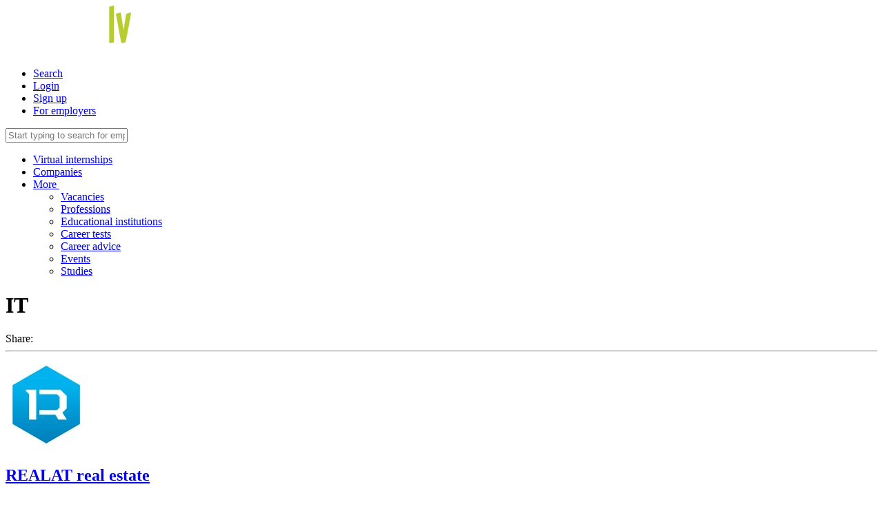

--- FILE ---
content_type: text/html; charset=UTF-8
request_url: https://www.prakse.lv/en/vacancy/168225/realat-real-estate/it
body_size: 6654
content:
<!DOCTYPE html>
<html prefix="og: http://ogp.me/ns#" lang="en">
<head>
    <title>Prakse</title>
<meta http-equiv="X-UA-Compatible" content="IE=edge">
<meta http-equiv="Content-Type" content="text/html; charset=utf-8">
<meta name="viewport" content="width=device-width, initial-scale=1, maximum-scale=1.0, user-scalable=no">
<meta name="theme-color" content="#363638">

<link rel="stylesheet" type="text/css" href="/css/screen_header.css?1ihqi1ips" />

            <link rel="shortcut icon" type="image/png" href="https://static-cdn.practican.com/img/favicon_prakse.png">
    
            <meta  property="og:title"  content="Vacancy - IT" />
            <meta  property="og:site_name"  content="Prakse.lv" />
            <meta  property="og:url"  content="https://www.prakse.lv/en/vacancy/168225/realat-real-estate/it" />
            <meta  property="og:description"  content="REALAT real estate • V&amp;#275;lme apg&amp;#363;t jaunas zin&amp;#257;&amp;scaron;anas;Sp&amp;#275;ja patst&amp;#257;v&amp;#299;gi pl&amp;#257;not savu darbu;Pozit&amp;#299;va attieksme pret darbu.
" />
            <meta  property="og:image"  content="https://static-cdn-2.practican.com/thumbor/sgt2INfPzLuGLlyWTDyeC4QUnps=/0x0/uploads/file/1f510cc6ac5b3150714d5036405839a7969eb1908b397e5a3f5a6f4f87e74109/img_63bc8fd2407bb0.24898663.jpeg" />
            <meta  property="og:type"  content="website" />
            <meta  property="twitter:card"  content="summary_large_image" />
            <meta  property="twitter:title"  content="Vacancy - IT" />
            <meta  property="twitter:description"  content="REALAT real estate • V&amp;#275;lme apg&amp;#363;t jaunas zin&amp;#257;&amp;scaron;anas;Sp&amp;#275;ja patst&amp;#257;v&amp;#299;gi pl&amp;#257;not savu darbu;Pozit&amp;#299;va attieksme pret darbu.
" />
            <meta  property="twitter:image"  content="https://static-cdn-2.practican.com/thumbor/sgt2INfPzLuGLlyWTDyeC4QUnps=/0x0/uploads/file/1f510cc6ac5b3150714d5036405839a7969eb1908b397e5a3f5a6f4f87e74109/img_63bc8fd2407bb0.24898663.jpeg" />
            <meta  property="twitter:site"  content="@PrakseLV" />
            <meta  property="fb:app_id"  content="367779136569070" />
            <meta  name="description"  content="REALAT real estate • V&amp;#275;lme apg&amp;#363;t jaunas zin&amp;#257;&amp;scaron;anas;Sp&amp;#275;ja patst&amp;#257;v&amp;#299;gi pl&amp;#257;not savu darbu;Pozit&amp;#299;va attieksme pret darbu.
" />
    
<script type="text/javascript">
    var isOSX = true;
</script>

<script>
    'Practican' in window || (window.Practican = {});
        window.Practican.cdn = 'https://static-cdn.practican.com';
    window.Practican.cdnStatic = 'https://static-cdn-0.practican.com';
</script>
</head>
<body>
    <noscript>
        <table id="browser-error">
    <tr>
        <td>
            <table>
                <tr>
                    <td>
                        <i class="fa fa-exclamation-triangle"></i>
                        <span>&nbsp;Your web browser does not support JavaScript. To continue using our site, you must enable it or install a browser, which supports javascript!                            &nbsp;</span>
                        <i class="fa fa-exclamation-triangle"></i>
                    </td>
                </tr>
                <tr>
                    <td>We suggest you to download and use one of following web browsers:</td>
                </tr>
                <tr>
                    <td>
                        <a href="https://www.google.com/chrome/browser/desktop/" target="_blank" title="Google Chrome"><i class="fa fa-chrome"></i></a>                        <a href="https://www.mozilla.org/en-US/firefox/new/" target="_blank" title="Mozilla Firefox"><i class="fa fa-firefox"></i></a>                        <a href="http://www.opera.com/" target="_blank" title="Opera"><i class="fa fa-opera"></i></a>                        <a href="https://support.apple.com/downloads/safari" target="_blank" title="Apple Safari"><i class="fa fa-safari"></i></a>                        <a href="https://www.microsoft.com/en-us/download/details.aspx?id=48126" target="_blank" title="Microsoft Edge"><i class="fa fa-internet-explorer"></i></a>                    </td>
                </tr>
            </table>
        </td>
    </tr>
</table>        <iframe
            src="//www.googletagmanager.com/ns.html?id=GTM-5FK8FL"
            height="0" width="0" style="display:none;visibility:hidden"></iframe>
    </noscript>

    <div class="main-wrapper">
        <header class="header">
            <div class="nav-bar-container nav-bar-container-primary">
                <div class="nav-bar">
                    <a href="javascript:void(0)" class="nav-item nav-item-icon nav-toggle"
                       data-toggle=".nav-search,.nav-primary,.nav-bar-container-secondary">
                        <i class="fa fa-navicon"></i>
                    </a>
                    <a rel="home" href="/" class="header-logo"><img src="https://static-cdn.practican.com/img/logo_lv.svg" srcset="https://static-cdn.practican.com/img/logo_lv.svg" alt="Prakse.lv" /></a>                    <nav class="nav nav-right">
    <ul>
        <li class="nav-item nav-item-icon search-top-toggle nav-search-toggle">
            <a href="#"><i class="fa fa-fw fa-search"></i>Search</a>
        </li>
                    <li class="nav-item">
                <a href="/login?redirect_hash=2I1EXFzSTn3cHJSMAGJkBo1ERGwEuIaOVIREFLJDkJKuKIR5LMII4F2RmIauIERMmISIjIScfoRgGImS4IxMAq1EIJGIMZ0MCHSDjCD==" class="content-link menu-link">Login</a>            </li>
            <li class="nav-item nav-item-signup"><a href="/register" class="content-link menu-link">Sign up</a></li>
            <li class="nav-item nav-item-for-companies small-hide">
                <a href="/enterprise" class="content-link menu-link">For employers</a>            </li>
            </ul>
</nav>

<div class="nav-search">
    <input type="text" class="search"
           placeholder="Start typing to search for employers, professions, vacancies and more..."
           data-url="/search"/>
</div>

<nav class="nav nav-primary">
    <ul class="top-menu">
                    <li class="nav-item">
                <a href="/virtual-practice/list" class="content-link">Virtual internships</a>            </li>
            <li class="nav-item">
                <a href="/enterprise/list" class="content-link">Companies</a>            </li>
            <li class="nav-item">
                <a href="javascript:void(0)" data-toggle="#nav-dropdown-more">
                    More&nbsp;<i class="fa fa-caret-down"></i>                </a>
                <ul id="nav-dropdown-more" class="nav nav-dropdown nav-dropdown-primary">
                    <li class="nav-item nav-item-dropdown">
                        <a href="/vacancy/list" class="content-link">Vacancies</a>                    </li>
                    <li class="nav-item nav-item-dropdown">
                        <a href="/profession/list" class="content-link">Professions</a>                    </li>
                    <li class="nav-item nav-item-dropdown">
                        <a href="/edu/list" class="content-link">Educational institutions</a>                    </li>
                    <li class="nav-item nav-item-dropdown small-hide">
                        <a href="/career-tests">Career tests</a>                    </li>
                    <li class="nav-item nav-item-dropdown">
                        <a href="/article/list">Career advice</a>                    </li>
                    <li class="nav-item nav-item-dropdown">
                        <a href="/event/list">Events</a>                    </li>
                    <li class="nav-item nav-item-dropdown">
                        <a href="/studies/list">Studies</a>                    </li>
                </ul>
            </li>
            </ul>
</nav>

                </div>
            </div>
                    </header>


        <div class="main has-footer" role="main">
                        

<div class="col-full col-container">
    <div class="page-header">
    <h1 class="heading-primary page-header-title">IT</h1>
</div>

<div class="col-main">
    <div class="share-bar">
    <span>Share:</span>
    <br>
        <a class="share-facebook share" data-href="https://www.prakse.lv%2Fen%2Fvacancy%2F168225%2Frealat-real-estate%2Fit"></a>
    <a class="share-twitter share" data-href="https://www.prakse.lv%2Fen%2Fvacancy%2F168225%2Frealat-real-estate%2Fit"></a>
    <a class="share-linkedin share" data-href="https://www.prakse.lv%2Fen%2Fvacancy%2F168225%2Frealat-real-estate%2Fit"></a>
</div>    <hr>
    <div class="grid grid-third grid-cozy">
        
<section
    class="item" >
            <aside
            class="item-left smallest thumbnail-secondary">
      <span class="item-left-content">
        <img src="https://static-cdn-3.practican.com/thumbor/8UIkKpXSeswloj7jBbFECxbNivQ=/fit-in/134x134/uploads/file/07625a61c4cb06e08efbda9f63a7c5d162a20b76fe16c276222d10b00f83480d/img_5ab0ccb0094713.58975745.png" alt="https://static-cdn-3.practican.com/thumbor/8UIkKpXSeswloj7jBbFECxbNivQ=/fit-in/134x134/uploads/file/07625a61c4cb06e08efbda9f63a7c5d162a20b76fe16c276222d10b00f83480d/img_5ab0ccb0094713.58975745.png" />      </span>
                    </aside>
    
            <article class="item-middle">
                            <h2 class="item-middle-title"><a href="/enterprise/profile/2483/realat-real-estate" class="content-link">REALAT real estate</a></h2>
            
            
            
                    </article>
    
    
    </section>                    
<section
    class="item" >
            <aside
            class="item-left smallest thumbnail-secondary">
      <span class="item-left-content">
        <i class="icon internship"></i>      </span>
                    </aside>
    
            <article class="item-middle">
                            <h2 class="item-middle-title">Internship</h2>
            
            
            
                    </article>
    
    
    </section>            </div>

    <p id="vacancy-buttons">
                    <span class="button disabled">Applying for the vacancy has ended</span>
            </p>

    <hr>

    
            <div class="profile-description vacancy-photo">
            <a href="https://static-cdn-2.practican.com/thumbor/6sCBrn8VdiQIsdcKffHn66nROdQ=/fit-in/1200x1200/uploads/file/1f510cc6ac5b3150714d5036405839a7969eb1908b397e5a3f5a6f4f87e74109/img_63bc8fd2407bb0.24898663.jpeg" target="_blank"><img src="https://static-cdn-2.practican.com/thumbor/6sCBrn8VdiQIsdcKffHn66nROdQ=/fit-in/1200x1200/uploads/file/1f510cc6ac5b3150714d5036405839a7969eb1908b397e5a3f5a6f4f87e74109/img_63bc8fd2407bb0.24898663.jpeg" alt="IT" /></a>        </div>
    
            <h4 class="heading-tertiary">Description</h4>
        <div class="profile-description"><p>V&#275;lme apg&#363;t jaunas zin&#257;&scaron;anas;</p><p>Sp&#275;ja patst&#257;v&#299;gi pl&#257;not savu darbu;<br>Pozit&#299;va attieksme pret darbu.</p>
</div>
                <h4 class="heading-tertiary">Requirements</h4>
        <div class="profile-description"><p>PHP;</p><p>CSS;</p><p>jQuery;<br>Wordpres;<br>HTML;<br>Javascript;<br>MySQL.</p>
</div>
                <h4 class="heading-tertiary">Duties</h4>
        <div class="profile-description"><p>PHP backend programm&#275;t&#257;js<br>Da&#382;&#257;du web b&#257;z&#275;tu sist&#275;mu izstr&#257;de un uztur&#275;&scaron;ana</p>
</div>
                <h4 class="heading-tertiary">Proposal</h4>
        <div class="profile-description"><p>Dinamisku darbu augo&scaron;&#257; uz&#326;&#275;mum&#257;<br>Pieredzi interesantu projektu izstr&#257;d&#275;<br>Draudz&#299;gu kolekt&#299;vu<br>Atbilsto&scaron;u atalgojumu</p>
</div>
    
    <h4 class="heading-tertiary">Location</h4>
    <div class="map" data-lat="56.951778" data-lng="24.130903"
         data-address="Lāčplēša iela 57, Latgale Suburb, Riga, Latvia"></div>

    
    <hr>

    <h4 class="heading-tertiary">Vacancies you might be interested in</h4>
    <div class="list">
                    
<section
    class="item" >
            <aside
            class="item-left normal thumbnail-secondary">
      <span class="item-left-content">
        <a href="/vacancy/174002/jauno-specialistu-nodarbinatibas-programma/grafiskais-dizainers-e-komercijas-reklamam-apmaksata-prakse" class="content-link"><img src="https://static-cdn-3.practican.com/thumbor/hBH8tP2Uh5wNY3y3Bincqn-ecqU=/fit-in/80x80/uploads/file/417d9b7f7653ffb153d004ba91c7899221ab4fbe4dcf9adb4d55bbd29e531d96/img_5fa2d408c15686.21817509.jpg" alt="https://static-cdn-3.practican.com/thumbor/hBH8tP2Uh5wNY3y3Bincqn-ecqU=/fit-in/80x80/uploads/file/417d9b7f7653ffb153d004ba91c7899221ab4fbe4dcf9adb4d55bbd29e531d96/img_5fa2d408c15686.21817509.jpg" /></a>      </span>
                    </aside>
    
            <article class="item-middle item-middle-spacing-right normal">
                            <h2 class="item-middle-title"><a href="/vacancy/174002/jauno-specialistu-nodarbinatibas-programma/grafiskais-dizainers-e-komercijas-reklamam-apmaksata-prakse" class="content-link">Grafiskais dizainers: E-komercijas reklāmām (apmaksāta prakse)</a></h2>
            
                            <h5 class="item-middle-subtitle"><a href="/edu/profile/10768/jauno-specialistu-nodarbinatibas-programma" class="content-link">Jauno Speciālistu Nodarbinātības Programma</a></h5>
            
            
                            <ul class="item-middle-additional">
                                            <li><i class="icon internship" aria-hidden="true"></i>&nbsp;Internship • till&nbsp;21.02.2026</li>
                                    </ul>
                    </article>
    
            <aside class="item-right">
                            <div class="item-right-button"><a href="/vacancy/174002/jauno-specialistu-nodarbinatibas-programma/grafiskais-dizainers-e-komercijas-reklamam-apmaksata-prakse" class="button button-small button-full content-link">Apply</a></div>
            
                    </aside>
    
    </section>                    
<section
    class="item" >
            <aside
            class="item-left normal thumbnail-secondary">
      <span class="item-left-content">
        <a href="/vacancy/175739/magebit/junior-web-developer" class="content-link"><img src="https://static-cdn-2.practican.com/thumbor/cgJXzWWnttJOFjbIu-rzfC-cd_k=/fit-in/80x80/uploads/file/11001d4cb59212c4a6a9f515319e5350b5a766d1e9bd30afc84f3fb5b61adab3/img_628e44a8ba4d88.96730234.png" alt="https://static-cdn-2.practican.com/thumbor/cgJXzWWnttJOFjbIu-rzfC-cd_k=/fit-in/80x80/uploads/file/11001d4cb59212c4a6a9f515319e5350b5a766d1e9bd30afc84f3fb5b61adab3/img_628e44a8ba4d88.96730234.png" /></a>      </span>
                    </aside>
    
            <article class="item-middle item-middle-spacing-right normal">
                            <h2 class="item-middle-title"><a href="/vacancy/175739/magebit/junior-web-developer" class="content-link">Junior Web Developer</a></h2>
            
                            <h5 class="item-middle-subtitle"><a href="/enterprise/profile/4364/magebit" class="content-link">Magebit</a></h5>
            
            
                            <ul class="item-middle-additional">
                                            <li><i class="icon vacancy" aria-hidden="true"></i>&nbsp;Work • <i class="icon money" aria-hidden="true"></i>&nbsp;Salary(gross): from 850 to 1100 EUR monthly • till&nbsp;19.02.2026</li>
                                    </ul>
                    </article>
    
            <aside class="item-right">
                            <div class="item-right-button"><a href="/vacancy/175739/magebit/junior-web-developer" class="button button-small button-full content-link">Apply</a></div>
            
                    </aside>
    
    </section>                    
<section
    class="item" >
            <aside
            class="item-left normal thumbnail-secondary">
      <span class="item-left-content">
        <a href="/vacancy/175759/wd-market-sia/personala-atlases-praktikants-e" class="content-link"><img src="https://static-cdn-2.practican.com/thumbor/Y5pLM9xnZBNm6T1UuHXANR_utHY=/fit-in/80x80/uploads/file/7d55f37ba9d719a48c72897cd866fcd64500658a543878e987d682355a66fa0c/img_6250200b6f55c4.64420605.png" alt="https://static-cdn-2.practican.com/thumbor/Y5pLM9xnZBNm6T1UuHXANR_utHY=/fit-in/80x80/uploads/file/7d55f37ba9d719a48c72897cd866fcd64500658a543878e987d682355a66fa0c/img_6250200b6f55c4.64420605.png" /></a>      </span>
                    </aside>
    
            <article class="item-middle item-middle-spacing-right normal">
                            <h2 class="item-middle-title"><a href="/vacancy/175759/wd-market-sia/personala-atlases-praktikants-e" class="content-link">Personāla atlases praktikants/-e</a></h2>
            
                            <h5 class="item-middle-subtitle"><a href="/enterprise/profile/8577/wd-market-sia" class="content-link">WD Market, SIA</a></h5>
            
            
                            <ul class="item-middle-additional">
                                            <li><i class="icon internship" aria-hidden="true"></i>&nbsp;Internship • till&nbsp;08.02.2026</li>
                                    </ul>
                    </article>
    
            <aside class="item-right">
                            <div class="item-right-button"><a href="/vacancy/175759/wd-market-sia/personala-atlases-praktikants-e" class="button button-small button-full content-link">Apply</a></div>
            
                    </aside>
    
    </section>                    
<section
    class="item" >
            <aside
            class="item-left normal thumbnail-secondary">
      <span class="item-left-content">
        <a href="/vacancy/174003/jauno-specialistu-nodarbinatibas-programma/video-editors-e-komercijas-reklamam-apmaksata-prakse" class="content-link"><img src="https://static-cdn-3.practican.com/thumbor/hBH8tP2Uh5wNY3y3Bincqn-ecqU=/fit-in/80x80/uploads/file/417d9b7f7653ffb153d004ba91c7899221ab4fbe4dcf9adb4d55bbd29e531d96/img_5fa2d408c15686.21817509.jpg" alt="https://static-cdn-3.practican.com/thumbor/hBH8tP2Uh5wNY3y3Bincqn-ecqU=/fit-in/80x80/uploads/file/417d9b7f7653ffb153d004ba91c7899221ab4fbe4dcf9adb4d55bbd29e531d96/img_5fa2d408c15686.21817509.jpg" /></a>      </span>
                    </aside>
    
            <article class="item-middle item-middle-spacing-right normal">
                            <h2 class="item-middle-title"><a href="/vacancy/174003/jauno-specialistu-nodarbinatibas-programma/video-editors-e-komercijas-reklamam-apmaksata-prakse" class="content-link">Video editors: E-komercijas reklāmām (apmaksāta prakse)</a></h2>
            
                            <h5 class="item-middle-subtitle"><a href="/edu/profile/10768/jauno-specialistu-nodarbinatibas-programma" class="content-link">Jauno Speciālistu Nodarbinātības Programma</a></h5>
            
            
                            <ul class="item-middle-additional">
                                            <li><i class="icon internship" aria-hidden="true"></i>&nbsp;Internship • till&nbsp;08.02.2026</li>
                                    </ul>
                    </article>
    
            <aside class="item-right">
                            <div class="item-right-button"><a href="/vacancy/174003/jauno-specialistu-nodarbinatibas-programma/video-editors-e-komercijas-reklamam-apmaksata-prakse" class="button button-small button-full content-link">Apply</a></div>
            
                    </aside>
    
    </section>            </div>
</div>

<div class="col-side col-side-right">
    

    <h4 class="heading-tertiary" style="margin-top: 13px;">About the company</h4>
            <div class="profile-image">
            <a href="/enterprise/profile/2483"><img src="https://static-cdn-3.practican.com/thumbor/8UIkKpXSeswloj7jBbFECxbNivQ=/fit-in/134x134/uploads/file/07625a61c4cb06e08efbda9f63a7c5d162a20b76fe16c276222d10b00f83480d/img_5ab0ccb0094713.58975745.png" alt="REALAT real estate" /></a>        </div>
    
    <br>
    <div class="list">
        
<section
    class="item" >
    
            <article class="item-middle">
                            <h2 class="item-middle-title"><a href="/enterprise/profile/2483" class="content-link">REALAT real estate</a></h2>
            
            
            
                            <ul class="item-middle-additional">
                                            <li><div class="profile-description" data-readmore="Read more" data-less="Less" ><p>REALAT ir uzņēmums, kas pozicionēts uz veiksmīgu rezultātu sasnieg&scaron;anu darījumos ar nekustamo īpa&scaron;umu. Mēs spējam nodro&scaron;ināt īpa&scaron;uma iegādi, tirdzniecību, īri, nomu, darījuma noformē&scaron;anu u.c. Mūsu mērķis ir nodro&scaron;ināt Klientam maksimālu pakalpojuma kvalitāti visos ar nekustamo īpa&scaron;umu saistītos procesos.  </p>
<p>Jūsu laiks ir mūsu prioritāte!<br /> </p>
<p>Kompetences:</p>
<p>Kvalitāte &ndash; Precizitāte &ndash; Profesionalitāte</p>
<p> </p>
<p>Pieredze &ndash; Vairāk kā 10 gadi uzkrātas zinā&scaron;anas un iegūta pieredze, noformējot veiksmīgus dažāda tipa darījumus, līdz ar to mūsu aģenti ir kompetenti dažādos jautājumos un vienmēr spēs atrast atbilsto&scaron;ākos risinājumus.  </p>
<p> </p>
<p>Komandas darbs &ndash; REALAT pārstāv &ndash; zino&scaron;i dažādu nozaru speciālisti, kuri saliedēti darbojās komandā, un dalās savā pieredzē.</p>
<p> </p>
<p>Apmierināti klienti &ndash; Katru reizi, kad Klients ir pateicies par sniegtiem pakalpojumiem, mēs jūtamies gandarīti par sasniegto, jo mūsu mērķis ir atvieglot klienta dzīvi, ietaupot laiku, un nodro&scaron;inot maksimālu darījuma efektivitāti.  </p></div></li>
                                    </ul>
                    </article>
    
    
    </section>    </div>

    
    </div>
</div>

<input type="hidden" id="head-page-title" value="Prakse"/>
                            <div class="footer-helper"></div>
                    </div>

                    <footer class="footer">
                <a class="footer-left" href="#"><i
                        class="fa fa-arrow-up"></i>&nbsp;Back to top</a>
                <div class="footer-right">
                    <a href="mailto:info@prakse.lv"
                       class="footer-link-report">Report an issue</a>
                    <a href="/contacts" class="popup-link">Contacts</a>                    <a href="/privacy-policy" class="popup-link">Privacy policy</a>                    <a href="/terms-conditions" class="popup-link">Terms of use</a>                            <div class="language-switch language-switch-bottom">
        <a href="javascript:void(0)" class="language-switch-current" data-toggle="#language-switch-list-69713e0c5c3b3">
            <i class="fa fa-language"></i>&nbsp;English (EN)        </a>
    <span id="language-switch-list-69713e0c5c3b3" class="language-switch-list">
                            <a href="/language/et?redirect_hash=4IzcTH1DkHaEIoSceGGW4I1EKZJ9HoSWIIT05nyWgHayKn1I4IQSXqISLpSqvJRWVIwWmq2ITpRIJoSMGI0IXAIqeJz9FZIMJGIMboSWHIyIMn1HkMRMMrSMhMSEvIKOnIJ14I1MgIaWGnmyJLyuPryyKZH9JnmISLxMTIyMRDGH=" class="common-link" onclick="return false;">Eesti&nbsp;(ET)</a>                    <a href="/language/lt?redirect_hash=4IzcTH1DkHaEIoSceGGW4I1EKZJ9HoSWIIT05nyWgHayKn1I4IQSXqISLpSqvJRWVIwWmq2ITpRIJoSMGI0IXAIqeJz9FZIMJGIMboSWHIyIMn1HkMRMMrSMhMSEvIKOnIJ14I1MgIaWGnmyJLyuPryyKZH9JnmISLxMTIyMRDGH=" class="common-link" onclick="return false;">Lietuvių&nbsp;(LT)</a>                    <a href="/language/lv?redirect_hash=4IzcTH1DkHaEIoSceGGW4I1EKZJ9HoSWIIT05nyWgHayKn1I4IQSXqISLpSqvJRWVIwWmq2ITpRIJoSMGI0IXAIqeJz9FZIMJGIMboSWHIyIMn1HkMRMMrSMhMSEvIKOnIJ14I1MgIaWGnmyJLyuPryyKZH9JnmISLxMTIyMRDGH=" class="common-link" onclick="return false;">Latviešu&nbsp;(LV)</a>                    <a href="/language/ru?redirect_hash=4IzcTH1DkHaEIoSceGGW4I1EKZJ9HoSWIIT05nyWgHayKn1I4IQSXqISLpSqvJRWVIwWmq2ITpRIJoSMGI0IXAIqeJz9FZIMJGIMboSWHIyIMn1HkMRMMrSMhMSEvIKOnIJ14I1MgIaWGnmyJLyuPryyKZH9JnmISLxMTIyMRDGH=" class="common-link" onclick="return false;">Русский&nbsp;(RU)</a>            </span>
    </div>

                    <a style="display: none;" title="web / mobile app design and development agency"
                       href="http://www.mediaplans.net">Mediaplans</a>
                </div>
            </footer>
                    <div class="cookie-banner">
        In our portal we are using cookies. Using the portal, you agree to the use of cookies.        <a href="/cookies" class="popup-link">You can find out more!</a>        </br>
        <a href="/#" class="button button-small">Accept</a>    </div>

    </div>

    


<link rel="stylesheet" type="text/css" href="/css/screen_footer.css?1ihqi1ips" />

    <span id="transition-duration" class="sass-variable"></span>
    <span id="screen-size" class="sass-variable"></span>

    <!--[if lte IE 10]>
    <script>document.body.innerHTML = {"oldBrowser":"<table id=\"browser-error\">\n    <tr>\n        <td>\n            <table>\n                <tr>\n                    <td>\n                        <i class=\"fa fa-exclamation-triangle\"><\/i>\n                        <span>&nbsp;Your web browser is too old. Please upgrade your browser to a newer version for a full experience of our site!                            &nbsp;<\/span>\n                        <i class=\"fa fa-exclamation-triangle\"><\/i>\n                    <\/td>\n                <\/tr>\n                <tr>\n                    <td>We suggest you to download and use one of following web browsers:<\/td>\n                <\/tr>\n                <tr>\n                    <td>\n                        <a href=\"https:\/\/www.google.com\/chrome\/browser\/desktop\/\" target=\"_blank\"><i class=\"fa fa-chrome\"><\/i><\/a>                        <a href=\"https:\/\/www.mozilla.org\/en-US\/firefox\/new\/\" target=\"_blank\"><i class=\"fa fa-firefox\"><\/i><\/a>                        <a href=\"http:\/\/www.opera.com\/\" target=\"_blank\"><i class=\"fa fa-opera\"><\/i><\/a>                        <a href=\"https:\/\/support.apple.com\/downloads\/safari\" target=\"_blank\"><i class=\"fa fa-safari\"><\/i><\/a>                        <a href=\"https:\/\/www.microsoft.com\/en-us\/download\/details.aspx?id=48126\" target=\"_blank\"><i class=\"fa fa-internet-explorer\"><\/i><\/a>                    <\/td>\n                <\/tr>\n            <\/table>\n        <\/td>\n    <\/tr>\n<\/table>"}.oldBrowser;</script>
    <![endif]-->

    <script src="https://www.google.com/recaptcha/api.js" async defer></script>
    <script src="https://maps.googleapis.com/maps/api/js?v=3.exp&libraries=places&key=AIzaSyD-4tpj9qvsZuQgookD91gPY21YBaKfryo"></script>
    <script type="text/javascript" src="/js/open_layers.js"></script>
    <script>(function (w, d, s, l, i) {
            w[l] = w[l] || [];
            w[l].push({
                'gtm.start': new Date().getTime(), event: 'gtm.js'
            });
            var f = d.getElementsByTagName(s)[0],
                j = d.createElement(s), dl = l != 'dataLayer' ? '&l=' + l : '';
            j.async = true;
            j.src =
                '//www.googletagmanager.com/gtm.js?id=' + i + dl;
            f.parentNode.insertBefore(j, f);
        })(window, document, 'script', 'dataLayer', 'GTM-5FK8FL');
    </script>

    <script src="/js/jquery/jquery.js"></script>
<script src="/js/jquery/jquery-ui.js"></script>
<script src="/js/jquery/jquery.mousewheel.min.js"></script>
    <script src="/js/main.min.js?1ihqi1ips"></script>


</body>
</html>
